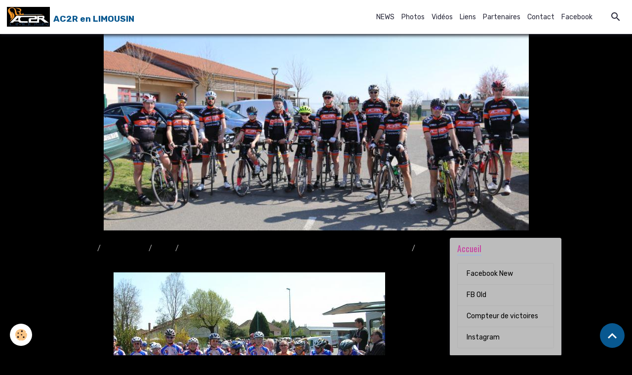

--- FILE ---
content_type: text/html; charset=UTF-8
request_url: http://www.acrilhacrancon.com/album/cat-2010/prix-de-la-municipalite-des-commercants-de-rilhac-rancon-18-04-10/dscn1001.html
body_size: 62500
content:

<!DOCTYPE html>
<html lang="fr">
    <head>
        <title>DSCN1001</title>
        <meta name="theme-color" content="rgb(255, 255, 255)">
        <meta name="msapplication-navbutton-color" content="rgb(255, 255, 255)">
        <!-- METATAGS -->
        <!-- rebirth / thread -->
<!--[if IE]>
<meta http-equiv="X-UA-Compatible" content="IE=edge">
<![endif]-->
<meta charset="utf-8">
<meta name="viewport" content="width=device-width, initial-scale=1, shrink-to-fit=no">
    <link rel="image_src" href="http://www.acrilhacrancon.com/medias/album/images/DSCN1001.jpg" />
    <meta property="og:image" content="http://www.acrilhacrancon.com/medias/album/images/DSCN1001.jpg" />
    <link rel="canonical" href="http://www.acrilhacrancon.com/album/cat-2010/prix-de-la-municipalite-des-commercants-de-rilhac-rancon-18-04-10/dscn1001.html">
<meta name="generator" content="e-monsite (e-monsite.com)">

    <link rel="icon" href="http://www.acrilhacrancon.com/medias/site/favicon/favicon-ac2r.ico">
    <link rel="apple-touch-icon" sizes="114x114" href="http://www.acrilhacrancon.com/medias/site/mobilefavicon/favicon-ac2r-1.ico?fx=c_114_114">
    <link rel="apple-touch-icon" sizes="72x72" href="http://www.acrilhacrancon.com/medias/site/mobilefavicon/favicon-ac2r-1.ico?fx=c_72_72">
    <link rel="apple-touch-icon" href="http://www.acrilhacrancon.com/medias/site/mobilefavicon/favicon-ac2r-1.ico?fx=c_57_57">
    <link rel="apple-touch-icon-precomposed" href="http://www.acrilhacrancon.com/medias/site/mobilefavicon/favicon-ac2r-1.ico?fx=c_57_57">


        
    <link rel="preconnect" href="https://fonts.googleapis.com">
    <link rel="preconnect" href="https://fonts.gstatic.com" crossorigin="anonymous">
    <link href="https://fonts.googleapis.com/css?family=Rubik:300,300italic,400,400italic,700,700italic%7COswald:300,300italic,400,400italic,700,700italic&display=swap" rel="stylesheet">

<link href="//www.acrilhacrancon.com/themes/combined.css?v=6_1642769533_416" rel="stylesheet">


<link rel="preload" href="//www.acrilhacrancon.com/medias/static/themes/bootstrap_v4/js/jquery-3.6.3.min.js?v=26012023" as="script">
<script src="//www.acrilhacrancon.com/medias/static/themes/bootstrap_v4/js/jquery-3.6.3.min.js?v=26012023"></script>
<link rel="preload" href="//www.acrilhacrancon.com/medias/static/themes/bootstrap_v4/js/popper.min.js?v=31012023" as="script">
<script src="//www.acrilhacrancon.com/medias/static/themes/bootstrap_v4/js/popper.min.js?v=31012023"></script>
<link rel="preload" href="//www.acrilhacrancon.com/medias/static/themes/bootstrap_v4/js/bootstrap.min.js?v=31012023" as="script">
<script src="//www.acrilhacrancon.com/medias/static/themes/bootstrap_v4/js/bootstrap.min.js?v=31012023"></script>
<script src="//www.acrilhacrancon.com/themes/combined.js?v=6_1642769533_416&lang=fr"></script>
<script type="application/ld+json">
    {
        "@context" : "https://schema.org/",
        "@type" : "WebSite",
        "name" : "AC2R en LIMOUSIN",
        "url" : "http://www.acrilhacrancon.com/"
    }
</script>




        <!-- //METATAGS -->
            <script src="//www.acrilhacrancon.com/medias/static/js/rgpd-cookies/jquery.rgpd-cookies.js?v=2078"></script>
    <script>
                                    $(document).ready(function() {
            $.RGPDCookies({
                theme: 'bootstrap_v4',
                site: 'www.acrilhacrancon.com',
                privacy_policy_link: '/about/privacypolicy/',
                cookies: [{"id":null,"favicon_url":"https:\/\/ssl.gstatic.com\/analytics\/20210414-01\/app\/static\/analytics_standard_icon.png","enabled":true,"model":"google_analytics","title":"Google Analytics","short_description":"Permet d'analyser les statistiques de consultation de notre site","long_description":"Indispensable pour piloter notre site internet, il permet de mesurer des indicateurs comme l\u2019affluence, les produits les plus consult\u00e9s, ou encore la r\u00e9partition g\u00e9ographique des visiteurs.","privacy_policy_url":"https:\/\/support.google.com\/analytics\/answer\/6004245?hl=fr","slug":"google-analytics"},{"id":null,"favicon_url":"","enabled":true,"model":"addthis","title":"AddThis","short_description":"Partage social","long_description":"Nous utilisons cet outil afin de vous proposer des liens de partage vers des plateformes tiers comme Twitter, Facebook, etc.","privacy_policy_url":"https:\/\/www.oracle.com\/legal\/privacy\/addthis-privacy-policy.html","slug":"addthis"}],
                modal_title: 'Gestion\u0020des\u0020cookies',
                modal_description: 'd\u00E9pose\u0020des\u0020cookies\u0020pour\u0020am\u00E9liorer\u0020votre\u0020exp\u00E9rience\u0020de\u0020navigation,\nmesurer\u0020l\u0027audience\u0020du\u0020site\u0020internet,\u0020afficher\u0020des\u0020publicit\u00E9s\u0020personnalis\u00E9es,\nr\u00E9aliser\u0020des\u0020campagnes\u0020cibl\u00E9es\u0020et\u0020personnaliser\u0020l\u0027interface\u0020du\u0020site.',
                privacy_policy_label: 'Consulter\u0020la\u0020politique\u0020de\u0020confidentialit\u00E9',
                check_all_label: 'Tout\u0020cocher',
                refuse_button: 'Refuser',
                settings_button: 'Param\u00E9trer',
                accept_button: 'Accepter',
                callback: function() {
                    // website google analytics case (with gtag), consent "on the fly"
                    if ('gtag' in window && typeof window.gtag === 'function') {
                        if (window.jsCookie.get('rgpd-cookie-google-analytics') === undefined
                            || window.jsCookie.get('rgpd-cookie-google-analytics') === '0') {
                            gtag('consent', 'update', {
                                'ad_storage': 'denied',
                                'analytics_storage': 'denied'
                            });
                        } else {
                            gtag('consent', 'update', {
                                'ad_storage': 'granted',
                                'analytics_storage': 'granted'
                            });
                        }
                    }
                }
            });
        });
    </script>
        <script async src="https://www.googletagmanager.com/gtag/js?id=G-4VN4372P6E"></script>
<script>
    window.dataLayer = window.dataLayer || [];
    function gtag(){dataLayer.push(arguments);}
    
    gtag('consent', 'default', {
        'ad_storage': 'denied',
        'analytics_storage': 'denied'
    });
    
    gtag('js', new Date());
    gtag('config', 'G-4VN4372P6E');
</script>

        
    <!-- Global site tag (gtag.js) -->
        <script async src="https://www.googletagmanager.com/gtag/js?id=UA-9999407-1"></script>
        <script>
        window.dataLayer = window.dataLayer || [];
        function gtag(){dataLayer.push(arguments);}

gtag('consent', 'default', {
            'ad_storage': 'denied',
            'analytics_storage': 'denied'
        });
        gtag('set', 'allow_ad_personalization_signals', false);
                gtag('js', new Date());
        gtag('config', 'UA-9999407-1');
    </script>
                <script src="//www.acrilhacrancon.com/medias/static/themes/ems_framework/js/masonry.pkgd.min.js"></script>
        <script src="//www.acrilhacrancon.com/medias/static/themes/ems_framework/js/imagesloaded.pkgd.min.js"></script>
                            </head>
    <body id="album_run_cat-2010_prix-de-la-municipalite-des-commercants-de-rilhac-rancon-18-04-10_dscn1001" data-template="default">
        

                <!-- BRAND TOP -->
        
        <!-- NAVBAR -->
                                                                                                                <nav class="navbar navbar-expand-lg position-sticky" id="navbar" data-animation="sliding">
                                                                    <a aria-label="brand" class="navbar-brand d-inline-flex align-items-center" href="http://www.acrilhacrancon.com/">
                                                    <img src="http://www.acrilhacrancon.com/medias/site/logos/logo-1.2014.jpeg" alt="AC2R en LIMOUSIN" class="img-fluid brand-logo mr-2 d-inline-block">
                                                                        <span class="brand-titles d-lg-flex flex-column align-items-start">
                            <span class="brand-title d-inline-block">AC2R en LIMOUSIN</span>
                                                        <span class="brand-subtitle d-none">clubac2r@gmail.com</span>
                                                    </span>
                                            </a>
                                                    <button id="buttonBurgerMenu" title="BurgerMenu" class="navbar-toggler collapsed" type="button" data-toggle="collapse" data-target="#menu">
                    <span></span>
                    <span></span>
                    <span></span>
                    <span></span>
                </button>
                <div class="collapse navbar-collapse flex-lg-grow-0 ml-lg-auto" id="menu">
                                                                                                                <ul class="navbar-nav navbar-menu nav-all nav-all-right">
                                                                                                                                                                                            <li class="nav-item" data-index="1">
                            <a class="nav-link" href="http://www.acrilhacrancon.com/pages/news-1/">
                                                                NEWS
                            </a>
                                                                                </li>
                                                                                                                                                                                            <li class="nav-item" data-index="2">
                            <a class="nav-link" href="http://www.acrilhacrancon.com/album/">
                                                                Photos
                            </a>
                                                                                </li>
                                                                                                                                                                                            <li class="nav-item" data-index="3">
                            <a class="nav-link" href="http://www.acrilhacrancon.com/videos">
                                                                Vidéos
                            </a>
                                                                                </li>
                                                                                                                                                                                            <li class="nav-item" data-index="4">
                            <a class="nav-link" href="http://www.acrilhacrancon.com/liens">
                                                                Liens
                            </a>
                                                                                </li>
                                                                                                                                                                                            <li class="nav-item" data-index="5">
                            <a class="nav-link" href="http://www.acrilhacrancon.com/pages/le-club/partenaires.html">
                                                                Partenaires
                            </a>
                                                                                </li>
                                                                                                                                                                                            <li class="nav-item" data-index="6">
                            <a class="nav-link" href="http://www.acrilhacrancon.com/contact/">
                                                                Contact
                            </a>
                                                                                </li>
                                                                                                                                                                                            <li class="nav-item" data-index="7">
                            <a class="nav-link" href="https://www.facebook.com/profile.php?id=61557821681824" onclick="window.open(this.href);return false;">
                                                                Facebook
                            </a>
                                                                                </li>
                                    </ul>
            
                                    
                    
                                        <ul class="navbar-nav navbar-widgets ml-lg-4">
                                                <li class="nav-item d-none d-lg-block">
                            <a href="javascript:void(0)" class="nav-link search-toggler"><i class="material-icons md-search"></i></a>
                        </li>
                                                                    </ul>
                                        
                    
                                        <form method="get" action="http://www.acrilhacrancon.com/search/site/" id="navbar-search" class="fade">
                        <input class="form-control form-control-lg" type="text" name="q" value="" placeholder="Votre recherche" pattern=".{3,}" required>
                        <button type="submit" class="btn btn-link btn-lg"><i class="material-icons md-search"></i></button>
                        <button type="button" class="btn btn-link btn-lg search-toggler d-none d-lg-inline-block"><i class="material-icons md-clear"></i></button>
                    </form>
                                    </div>
                    </nav>

        <!-- HEADER -->
                                                        <header id="header">
                                                                                
    <div id="slider-69400796607905232ead51b4" class="carousel slide" data-height="auto" data-ride="carousel" data-interval="2000">
                <div class="carousel-inner">
                            <div class="carousel-item active">
                                                                        <img src="http://www.acrilhacrancon.com/medias/images/ac2r-boisseuil-en-tete-site.jpg?v=1" alt="" class="carousel-img img-fluid">
                                                                                    </div>
                    </div>
            </div>

    
    <style>
        #slider-69400796607905232ead51b4{
            --carousel-bg: transparent;
            --carousel-caption-bg: transparent;
                    --carousel-height: auto;
                }
            </style>


                                    </header>
                <!-- //HEADER -->

        <!-- WRAPPER -->
                                                                                <div id="wrapper" class="container margin-top">

                        <div class="row align-items-lg-start">
                            <main id="main" class="col-lg-9">

                                                                            <ol class="breadcrumb">
                                    <li class="breadcrumb-item"><a href="http://www.acrilhacrancon.com/">Accueil</a></li>
                                                <li class="breadcrumb-item"><a href="http://www.acrilhacrancon.com/album/">Album photo</a></li>
                                                <li class="breadcrumb-item"><a href="http://www.acrilhacrancon.com/album/cat-2010/">2010</a></li>
                                                <li class="breadcrumb-item"><a href="http://www.acrilhacrancon.com/album/cat-2010/prix-de-la-municipalite-des-commercants-de-rilhac-rancon-18-04-10/">Prix de la municipalité & des commerçants de Rilhac-Rancon 18/04/10</a></li>
                                                <li class="breadcrumb-item active"></li>
                        </ol>

    <script type="application/ld+json">
        {
            "@context": "https://schema.org",
            "@type": "BreadcrumbList",
            "itemListElement": [
                                {
                    "@type": "ListItem",
                    "position": 1,
                    "name": "Accueil",
                    "item": "http://www.acrilhacrancon.com/"
                  },                                {
                    "@type": "ListItem",
                    "position": 2,
                    "name": "Album photo",
                    "item": "http://www.acrilhacrancon.com/album/"
                  },                                {
                    "@type": "ListItem",
                    "position": 3,
                    "name": "2010",
                    "item": "http://www.acrilhacrancon.com/album/cat-2010/"
                  },                                {
                    "@type": "ListItem",
                    "position": 4,
                    "name": "Prix de la municipalité &amp; des commerçants de Rilhac-Rancon 18/04/10",
                    "item": "http://www.acrilhacrancon.com/album/cat-2010/prix-de-la-municipalite-des-commercants-de-rilhac-rancon-18-04-10/"
                  },                                {
                    "@type": "ListItem",
                    "position": 5,
                    "name": "",
                    "item": "http://www.acrilhacrancon.com/album/cat-2010/prix-de-la-municipalite-des-commercants-de-rilhac-rancon-18-04-10/dscn1001.html"
                  }                          ]
        }
    </script>
                                            
                                        
                                        
                                                                                                        <div class="view view-album" id="view-item" data-category="prix-de-la-municipalite-des-commercants-de-rilhac-rancon-18-04-10" data-id-album="4e81e39d2f3f6fde4dbcf4e8">
    <div class="container">
        <div class="row">
            <div class="col">
                <h1 class="view-title"></h1>
                
    
<div id="site-module-4e81e3a30eaa6fde4dbc3794" class="site-module" data-itemid="4e81e3a30eaa6fde4dbc3794" data-siteid="4e81e39bd52b6fde4dbc37f2" data-category="item"></div>


                <p class="text-center">
                    <img src="http://www.acrilhacrancon.com/medias/album/images/DSCN1001.jpg" alt="" class="img-fluid">
                </p>

                
                <ul class="pager">
                                            <li class="invisible">
                        <span class="page-link">
                            <i class="material-icons md-chevron_left"></i>
                            <span class="d-inline-block" style="width:50px"></span>
                        </span>
                        </li>
                                        <li>
                        <a href="http://www.acrilhacrancon.com/album/cat-2010/prix-de-la-municipalite-des-commercants-de-rilhac-rancon-18-04-10/" class="page-link">Retour</a>
                    </li>
                                            <li class="next-page">
                            <a href="http://www.acrilhacrancon.com/album/cat-2010/prix-de-la-municipalite-des-commercants-de-rilhac-rancon-18-04-10/dscn0994.html" class="page-link">
                                <img src="http://www.acrilhacrancon.com/medias/album/images/DSCN0994.jpg?fx=c_50_50" width="50" alt="">
                                <i class="material-icons md-chevron_right"></i>
                            </a>
                        </li>
                                    </ul>
            </div>
        </div>
    </div>

    
</div>


                </main>

                                <aside id="sidebar" class="col-lg-3 sticky-top">
                    <div id="sidebar-inner">
                                                                                                                                                                                                        <div id="widget-1"
                                     class="widget"
                                     data-id="widget_page_category"
                                     data-widget-num="1">
                                            <a href="http://www.acrilhacrancon.com/pages" class="widget-title">
            <span>
                    Accueil
                </span>
                </a>
                                                                                                                            <div class="widget-content">
                                                            <div class="list-group" data-addon="pages" id="group-id-203">
              
                                <a href="http://www.acrilhacrancon.com/pages/facebook-new.html" class="list-group-item list-group-item-action">
                Facebook New
                
                            </a>
                        <a href="http://www.acrilhacrancon.com/pages/fb.html" class="list-group-item list-group-item-action">
                FB Old
                
                            </a>
                        <a href="http://www.acrilhacrancon.com/pages/compteur-victoires.html" class="list-group-item list-group-item-action">
                Compteur de victoires
                
                            </a>
                        <a href="http://www.acrilhacrancon.com/pages/instagram.html" class="list-group-item list-group-item-action">
                Instagram
                
                            </a>
                        </div>
    

                                            </div>
                                                                                                            </div>
                                                                                                                                                                                                                                                                                                                                <div id="widget-2"
                                     class="widget"
                                     data-id="widget_meteo"
                                     data-widget-num="2">
                                            <div class="widget-title">
            <span>
                    Météo
                </span>
                </div>
                                                                                                                            <div class="widget-content">
                                                    <div class="media">
        <img src="//www.acrilhacrancon.com/medias/static/themes/im/widget_meteo/09n.png" width="50" alt="Bruine" class="mr-2">
        <div class="media-body">
            <p><strong>Rilhac-Rancon</strong></p>
            <p>
                <span class="meteo-temperature">8</span>
                <sup class="meteo-unit">°C</sup> 
                Bruine<br>
                <small class="text-muted">
                    Min: 8 °C | 
                    Max: 8 °C | 
                    Vent: 15 kmh 150°
                </small>
            </p>
        </div>
    </div>

                                            </div>
                                                                                                            </div>
                                                                                                                                                                                                                                                                                                                                <div id="widget-3"
                                     class="widget"
                                     data-id="widget_page_category"
                                     data-widget-num="3">
                                            <a href="http://www.acrilhacrancon.com/pages/le-club/" class="widget-title">
            <span>
                    Le club
                </span>
                </a>
                                                                                                                            <div class="widget-content">
                                                            <div class="list-group" data-addon="pages" id="group-id-981">
              
                                <a href="http://www.acrilhacrancon.com/pages/le-club/comite-directeur.html" class="list-group-item list-group-item-action" data-category="le-club">
                Comité directeur
                
                            </a>
                        <a href="http://www.acrilhacrancon.com/pages/le-club/partenaires.html" class="list-group-item list-group-item-action" data-category="le-club">
                Partenaires
                
                            </a>
                        <a href="http://www.acrilhacrancon.com/pages/le-club/historique-de-l-ac-rilhac-rancon.html" class="list-group-item list-group-item-action" data-category="le-club">
                Historique
                
                            </a>
                        <a href="http://www.acrilhacrancon.com/pages/le-club/victoires-2020.html" class="list-group-item list-group-item-action" data-category="le-club">
                VICTOIRES 2020
                
                            </a>
                        <a href="http://www.acrilhacrancon.com/pages/le-club/places-d-honneur-2020.html" class="list-group-item list-group-item-action" data-category="le-club">
                Places d'honneur 2020
                
                            </a>
                        <a href="http://www.acrilhacrancon.com/pages/le-club/victoires-2019.html" class="list-group-item list-group-item-action" data-category="le-club">
                Victoires 2019
                
                            </a>
                        <a href="http://www.acrilhacrancon.com/pages/le-club/places-d-honneur-2019.html" class="list-group-item list-group-item-action" data-category="le-club">
                Places d'honneur 2019
                
                            </a>
                        <a href="http://www.acrilhacrancon.com/pages/le-club/licencies-saison-2014.html" class="list-group-item list-group-item-action" data-category="le-club">
                Licenciés
                
                            </a>
                        <a href="http://www.acrilhacrancon.com/pages/le-club/zwift.html" class="list-group-item list-group-item-action" data-category="le-club">
                ZWIFT
                
                            </a>
                        </div>
    

                                            </div>
                                                                                                            </div>
                                                                                                                                                                                                                                                                                                                                <div id="widget-4"
                                     class="widget"
                                     data-id="widget_menu"
                                     data-widget-num="4">
                                            <div class="widget-title">
            <span>
                    Calendriers FFC
                </span>
                </div>
                                                                                                                            <div class="widget-content">
                                                                        <div class="widget-menu list-group" data-addon="pages" id="group-id-14">
                                                                                            <div class="d-flex list-group-item list-group-item-action">
                    <a href="https://velo.ffc.fr/calendrier/?_discipline=route"  onclick="window.open(this.href);return false;" >Calendrier FFC 2024</a>
                                    </div>
                                                                                                                            <div class="d-flex list-group-item list-group-item-action">
                    <a href="https://www.nouvelleaquitaine-cyclisme.fr/"  onclick="window.open(this.href);return false;" >Calendrier FFC Nouvelle Aquitaine</a>
                                    </div>
                                                    </div>
    
                                            </div>
                                                                                                            </div>
                                                                                                                                                                                                                                                                                                                                <div id="widget-5"
                                     class="widget"
                                     data-id="widget_menu"
                                     data-widget-num="5">
                                            <div class="widget-title">
            <span>
                    Calendriers Ufolep
                </span>
                </div>
                                                                                                                            <div class="widget-content">
                                                                        <div class="widget-menu list-group" data-addon="pages" id="group-id-684">
                                                                                            <div class="d-flex list-group-item list-group-item-action">
                    <a href="https://ufolep87.fr/activites/cyclosport"  onclick="window.open(this.href);return false;" >Calendrier UFOLEP Cyclosport 87 - 2024</a>
                                    </div>
                                                                                                                            <div class="d-flex list-group-item list-group-item-action">
                    <a href="https://cd.ufolep.org/creuse/creuse_a/cms/index_public.php?PHPSESSID=koca07i4ijpfg7hta11lmi74v5&us_action=show_note&ui_id_site=1&ui_id_doc=1080200089"  onclick="window.open(this.href);return false;" >Calendrier UFOLEP Cyclosport 23 - 2024</a>
                                    </div>
                                                                                                                            <div class="d-flex list-group-item list-group-item-action">
                    <a href="https://cd.ufolep.org/correze/correze_a/cms/index_public.php?us_action=show_note&ui_id_site=1&ui_id_doc=1040000004"  onclick="window.open(this.href);return false;" >Calendrier UFOLEP Cyclosport 19 - 2024</a>
                                    </div>
                                                                                                                            <div class="d-flex list-group-item list-group-item-action">
                    <a href="https://www.ufolep.laligue24.org/disciplines/cyclo-sport/354-calendrier-cyclosport-2021"  onclick="window.open(this.href);return false;" >Calendrier UFOLEP Cyclosport 24 - 2024</a>
                                    </div>
                                                                                                                            <div class="d-flex list-group-item list-group-item-action">
                    <a href="https://cd.ufolep.org/indre/indre_a/cms/index_public.php?PHPSESSID=341ruqujncf40untueih9nbg23&us_action=show_note_rubrique&ui_id_site=1&ui_id_rubrique=10102"  onclick="window.open(this.href);return false;" >Calendrier UFOLEP 36 - 2024</a>
                                    </div>
                                                    </div>
    
                                            </div>
                                                                                                            </div>
                                                                                                                                                                                                                                                                                                                                <div id="widget-6"
                                     class="widget"
                                     data-id="widget_menu"
                                     data-widget-num="6">
                                            <div class="widget-title">
            <span>
                    Calendrier Cyclocross (Ufolep)
                </span>
                </div>
                                                                                                                            <div class="widget-content">
                                                                        <div class="widget-menu list-group" data-addon="pages" id="group-id-420">
                                                                                            <div class="d-flex list-group-item list-group-item-action">
                    <a href="https://cd.ufolep.org/lotetgaronne/lotetgaronne_a/cms/index_public.php?us_action=show_note&ui_id_site=1&ui_id_doc=1010100001"  onclick="window.open(this.href);return false;" >Calendrier CYCLOCROSS Nouvelle Aquitaine 2024</a>
                                    </div>
                                                    </div>
    
                                            </div>
                                                                                                            </div>
                                                                                                                                                                                                                                                                                                                                <div id="widget-7"
                                     class="widget"
                                     data-id="widget_page_category"
                                     data-widget-num="7">
                                            <a href="http://www.acrilhacrancon.com/pages/les-courses-du-club-1/" class="widget-title">
            <span>
                    Les courses du club
                </span>
                </a>
                                                                                                                            <div class="widget-content">
                                                            <div class="list-group" data-addon="pages" id="group-id-114">
              
                                <a href="http://www.acrilhacrancon.com/pages/les-courses-du-club-1/la-trocealim.html" class="list-group-item list-group-item-action" data-category="les-courses-du-club-1">
                LA TROCEALIM
                
                            </a>
                        <a href="http://www.acrilhacrancon.com/pages/les-courses-du-club-1/vtt-souvenir-daniel-martinez.html" class="list-group-item list-group-item-action" data-category="les-courses-du-club-1">
                VTT Souvenir Daniel MARTINEZ
                
                            </a>
                        <a href="http://www.acrilhacrancon.com/pages/les-courses-du-club-1/semi-nocturne-rilhac-rancon.html" class="list-group-item list-group-item-action" data-category="les-courses-du-club-1">
                SEMI-NOCTURNE RILHAC RANCON
                
                            </a>
                        <a href="http://www.acrilhacrancon.com/pages/les-courses-du-club-1/championnat-regional.html" class="list-group-item list-group-item-action" data-category="les-courses-du-club-1">
                CHAMPIONNAT REGIONAL
                
                            </a>
                        </div>
    

                                            </div>
                                                                                                            </div>
                                                                                                                                                                                                                                                                                                                                <div id="widget-8"
                                     class="widget"
                                     data-id="widget_page_category"
                                     data-widget-num="8">
                                            <a href="http://www.acrilhacrancon.com/pages/news-1/" class="widget-title">
            <span>
                    Vie du Club
                </span>
                </a>
                                                                                                                            <div class="widget-content">
                                                        <select name="pagelist" onchange="window.location=this.value;" class="custom-select">
        <option value="">Pages</option>
                                   <option class="page" value="http://www.acrilhacrancon.com/pages/news-1/2024-12-decembre.html">2024-12-DECEMBRE</option>
                           <option class="page" value="http://www.acrilhacrancon.com/pages/news-1/juillet-2024.html">2024-07_JUILLET</option>
                           <option class="page" value="http://www.acrilhacrancon.com/pages/news-1/juin-2024.html">2024-06_JUIN</option>
                           <option class="page" value="http://www.acrilhacrancon.com/pages/news-1/mai-2024.html">2024-05_MAI</option>
                           <option class="page" value="http://www.acrilhacrancon.com/pages/news-1/avril-2024.html">2024-04_AVRIL</option>
                           <option class="page" value="http://www.acrilhacrancon.com/pages/news-1/avril-2023.html">2023-04_AVRIL</option>
                           <option class="page" value="http://www.acrilhacrancon.com/pages/news-1/annee-2022.html">2022_00_ANNEE</option>
                           <option class="page" value="http://www.acrilhacrancon.com/pages/news-1/annee-2020-covid-19.html">ANNEE 2020</option>
                           <option class="page" value="http://www.acrilhacrancon.com/pages/news-1/annee-2021.html">ANNEE 2021</option>
                           <option class="page" value="http://www.acrilhacrancon.com/pages/news-1/nov-dec-2019.html">ANNEE 2019</option>
                           <option class="page" value="http://www.acrilhacrancon.com/pages/news-1/septembre-2019.html">SEPTEMBRE 2019</option>
                           <option class="page" value="http://www.acrilhacrancon.com/pages/news-1/octobre-2019.html">OCTOBRE 2019</option>
                           <option class="page" value="http://www.acrilhacrancon.com/pages/news-1/juillet-2019.html">JUILLET 2019</option>
                           <option class="page" value="http://www.acrilhacrancon.com/pages/news-1/mai-2019.html">Mai 2019</option>
                           <option class="page" value="http://www.acrilhacrancon.com/pages/news-1/juin-2019.html">Juin 2019</option>
                           <option class="page" value="http://www.acrilhacrancon.com/pages/news-1/mars-2019.html">Mars 2019</option>
                           <option class="page" value="http://www.acrilhacrancon.com/pages/news-1/aout-2019.html">Août 2019</option>
                           <option class="page" value="http://www.acrilhacrancon.com/pages/news-1/fevrier.html">Février 2019</option>
                           <option class="page" value="http://www.acrilhacrancon.com/pages/news-1/janvier-2019.html">Janvier 2019</option>
                           <option class="page" value="http://www.acrilhacrancon.com/pages/news-1/avril-2019.html">Avril 2019</option>
                           <option class="page" value="http://www.acrilhacrancon.com/pages/news-1/novembre.html">Novembre 2018</option>
                           <option class="page" value="http://www.acrilhacrancon.com/pages/news-1/sept-2018.html">Sept 2018</option>
                           <option class="page" value="http://www.acrilhacrancon.com/pages/news-1/decembre-2018.html">Décembre 2018</option>
                           <option class="page" value="http://www.acrilhacrancon.com/pages/news-1/juillet-aout-2018.html">Juillet/Août 2018</option>
                           <option class="page" value="http://www.acrilhacrancon.com/pages/news-1/juin-2018-1.html">Juin 2018</option>
                           <option class="page" value="http://www.acrilhacrancon.com/pages/news-1/mai-2018.html">Mai 2018</option>
                           <option class="page" value="http://www.acrilhacrancon.com/pages/news-1/octobre-2018.html">Octobre 2018</option>
                            
            </select>
    

                                            </div>
                                                                                                            </div>
                                                                                                                                                                                                                                                                                                                                <div id="widget-9"
                                     class="widget"
                                     data-id="widget_rss"
                                     data-widget-num="9">
                                            <div class="widget-title">
            <span>
                    Cyclisme Actu
                </span>
                </div>
                                                                                                                            <div class="widget-content">
                                                    <p class="media-heading">Cyclisme Actu</p>
    <script src="http://www.acrilhacrancon.com/rss/getExternal?url=http://www.cyclismactu.net/rss_cyclismactu.xml&nb=8"></script>

                                            </div>
                                                                                                            </div>
                                                                                                                                                                                                                                                                                                                                <div id="widget-10"
                                     class="widget"
                                     data-id="widget_image_last"
                                     data-widget-num="10">
                                            <div class="widget-title">
            <span>
                    Dernières photos
                </span>
                </div>
                                                                                                                            <div class="widget-content">
                                                <ul class="card-deck album-items widget-last-images" data-addon="album">
        <li class="card album-item">
        <a href="http://www.acrilhacrancon.com/album/2025-06-22-affiche-ac2r.html">
                        <img src="http://www.acrilhacrancon.com/medias/album/2025-06-22-affiche-ac2r.png?fx=c_400_400" alt="2025 06 22 affiche ac2r" class="card-img">
                    </a>
    </li>
        <li class="card album-item">
        <a href="http://www.acrilhacrancon.com/album/cat-2024/divers-2024/14-07-2024-champagnac-de-belair-24.html">
                        <img src="http://www.acrilhacrancon.com/medias/album/14-07-2024-champagnac-de-belair-24.jpg?fx=c_400_400" alt="14 07 2024 champagnac de belair 24" class="card-img">
                    </a>
    </li>
        <li class="card album-item">
        <a href="http://www.acrilhacrancon.com/album/cat-2024/chamboret/chamboret-2024-12.html">
                        <img src="http://www.acrilhacrancon.com/medias/album/chamboret-2024-12.jpg?fx=c_400_400" alt="Chamboret 2024 12" class="card-img">
                    </a>
    </li>
        <li class="card album-item">
        <a href="http://www.acrilhacrancon.com/album/cat-2024/chamboret/chamboret-2024-13.html">
                        <img src="http://www.acrilhacrancon.com/medias/album/chamboret-2024-13.jpg?fx=c_400_400" alt="Chamboret 2024 13" class="card-img">
                    </a>
    </li>
        <li class="card album-item">
        <a href="http://www.acrilhacrancon.com/album/cat-2024/chamboret/chamboret-2024-11.html">
                        <img src="http://www.acrilhacrancon.com/medias/album/chamboret-2024-11.jpg?fx=c_400_400" alt="Chamboret 2024 11" class="card-img">
                    </a>
    </li>
        <li class="card album-item">
        <a href="http://www.acrilhacrancon.com/album/cat-2024/chamboret/chamboret-2024-10.html">
                        <img src="http://www.acrilhacrancon.com/medias/album/chamboret-2024-10.jpg?fx=c_400_400" alt="Chamboret 2024 10" class="card-img">
                    </a>
    </li>
        <li class="card album-item">
        <a href="http://www.acrilhacrancon.com/album/cat-2024/chamboret/chamboret-2024-9.html">
                        <img src="http://www.acrilhacrancon.com/medias/album/chamboret-2024-9.jpg?fx=c_400_400" alt="Chamboret 2024 9" class="card-img">
                    </a>
    </li>
        <li class="card album-item">
        <a href="http://www.acrilhacrancon.com/album/cat-2024/chamboret/chamboret-2024-8.html">
                        <img src="http://www.acrilhacrancon.com/medias/album/chamboret-2024-8.jpg?fx=c_400_400" alt="Chamboret 2024 8" class="card-img">
                    </a>
    </li>
        <li class="card album-item">
        <a href="http://www.acrilhacrancon.com/album/cat-2024/chamboret/chamboret-2024-6.html">
                        <img src="http://www.acrilhacrancon.com/medias/album/chamboret-2024-6.jpg?fx=c_400_400" alt="Chamboret 2024 6" class="card-img">
                    </a>
    </li>
        <li class="card album-item">
        <a href="http://www.acrilhacrancon.com/album/cat-2024/chamboret/chamboret-2024-7.html">
                        <img src="http://www.acrilhacrancon.com/medias/album/chamboret-2024-7.jpg?fx=c_400_400" alt="Chamboret 2024 7" class="card-img">
                    </a>
    </li>
    </ul>

                                            </div>
                                                                                                            </div>
                                                                                                                                                                                                                                                                                                                                <div id="widget-11"
                                     class="widget"
                                     data-id="widget_link_all"
                                     data-widget-num="11">
                                            <div class="widget-title">
            <span>
                    Partenaires
                </span>
                </div>
                                                                                                                            <div class="widget-content">
                                                <ul class="menu">
         <li class="odd_item"><a href="http://www.acrilhacrancon.com/liens/do/redirect/?url=https%3A%2F%2Fonair-fitness.fr%2Fclub%2Flimoges%2F" title="ON AIR" class="menu_item" onclick="window.open(this.href);return false;">ON AIR</a></li>
         <li class="even_item"><a href="http://www.acrilhacrancon.com/liens/do/redirect/?url=http%3A%2F%2Fwww.region-limousin.fr%2F" title="Conseil Régional du Limousin" class="menu_item" onclick="window.open(this.href);return false;">Conseil Régional du Limousin</a></li>
         <li class="odd_item"><a href="http://www.acrilhacrancon.com/liens/do/redirect/?url=http%3A%2F%2Fwww.cg87.fr%2F" title="Conseil Général de la Haute-Vienne" class="menu_item" onclick="window.open(this.href);return false;">Conseil Général de la Haute-Vienne</a></li>
         <li class="even_item"><a href="http://www.acrilhacrancon.com/liens/do/redirect/?url=http%3A%2F%2Fwww.ville-rilhac-rancon2.fr%2Findex2" title="Municipalité de Rilhac-Rancon" class="menu_item" onclick="window.open(this.href);return false;">Municipalité de Rilhac-Rancon</a></li>
         <li class="odd_item"><a href="http://www.acrilhacrancon.com/liens/do/redirect/?url=http%3A%2F%2Fwww.bls-location.fr%2F" title="BLS Location" class="menu_item" onclick="window.open(this.href);return false;">BLS Location</a></li>
         <li class="even_item"><a href="http://www.acrilhacrancon.com/liens/do/redirect/?url=http%3A%2F%2Fwww.e-leclerc.com%2Fhome.asp" title="Edouard Leclerc" class="menu_item" onclick="window.open(this.href);return false;">Edouard Leclerc</a></li>
         <li class="odd_item"><a href="http://www.acrilhacrancon.com/liens/do/redirect/?url=https%3A%2F%2Fwww.aupaysangourmand.fr" title="Au Paysan Gourmand" class="menu_item" onclick="window.open(this.href);return false;">Au Paysan Gourmand</a></li>
         <li class="even_item"><a href="http://www.acrilhacrancon.com/liens/do/redirect/?url=http%3A%2F%2Fwww.creditmutuel.fr" title="Crédit Mutuel" class="menu_item" onclick="window.open(this.href);return false;">Crédit Mutuel</a></li>
         <li class="odd_item"><a href="http://www.acrilhacrancon.com/liens/do/redirect/?url=http%3A%2F%2Fwww.rebeyrol.com" title="Rebeyrol" class="menu_item" onclick="window.open(this.href);return false;">Rebeyrol</a></li>
         <li class="even_item"><a href="http://www.acrilhacrancon.com/liens/do/redirect/?url=http%3A%2F%2Fwww.cril-limouzi.com" title="CRIL" class="menu_item" onclick="window.open(this.href);return false;">CRIL</a></li>
         <li class="odd_item"><a href="http://www.acrilhacrancon.com/liens/do/redirect/?url=http%3A%2F%2Fwww.lepopulaire.fr" title="Le Populaire du centre" class="menu_item" onclick="window.open(this.href);return false;">Le Populaire du centre</a></li>
   </ul>

                                            </div>
                                                                                                            </div>
                                                                                                                                                                                                                                                                                                                                <div id="widget-12"
                                     class="widget"
                                     data-id="widget_page_category"
                                     data-widget-num="12">
                                            <a href="http://www.acrilhacrancon.com/pages/participation-ac2r-telethon-forum/" class="widget-title">
            <span>
                    Participation AC2R (Téléthon, Forum...)
                </span>
                </a>
                                                                                                                            <div class="widget-content">
                                                            <div class="list-group" data-addon="pages" id="group-id-929">
              
                                <a href="http://www.acrilhacrancon.com/pages/participation-ac2r-telethon-forum/theleton.html" class="list-group-item list-group-item-action" data-category="participation-ac2r-telethon-forum">
                TELETHON
                
                            </a>
                        <a href="http://www.acrilhacrancon.com/pages/participation-ac2r-telethon-forum/forum.html" class="list-group-item list-group-item-action" data-category="participation-ac2r-telethon-forum">
                FORUM
                
                            </a>
                        </div>
    

                                            </div>
                                                                                                            </div>
                                                                                                                                                                                                                                                                                                                                                            <div id="widget-13"
                                     class="widget"
                                     data-id="widget_page_single"
                                     data-widget-num="13">
                                                                                                                                                        <div class="widget-content">
                                            <div id="">
    <div class="card-deck page-items default-style " data-addon="pages">
    </div>
</div>

                                        </div>
                                                                                                            </div>
                                                                                                                                                                                                                                                                                                                                    <div id="widget-14"
                                     class="widget"
                                     data-id="widget_page_items"
                                     data-widget-num="14">
                                                                                                                                                        <div class="widget-content">
                                            

<div id="site-module-page_items0" class="site-module" data-itemid="pages" data-siteid="4e81e39bd52b6fde4dbc37f2" data-category="item"></div>



    <div id="page_items0">
        <ul class="media-list" data-addon="directory">
                
        </ul>

                                    <div class="card-deck page-items list-style list-1-col" data-addon="pages">
        <div class="card page-item">
        <div class="row no-gutters">
            
            <div class="col item-txt-col">
                <div class="card-body p-4">
                                        <p class="media-heading">
                        <a href="http://www.acrilhacrancon.com/pages/facebook-new.html">Facebook New</a>
                    </p>

                                    </div>
            </div>
        </div>
    </div>
        <div class="card page-item">
        <div class="row no-gutters">
            
            <div class="col item-txt-col">
                <div class="card-body p-4">
                                        <p class="media-heading">
                        <a href="http://www.acrilhacrancon.com/pages/fb.html">FB Old</a>
                    </p>

                                    </div>
            </div>
        </div>
    </div>
        <div class="card page-item">
        <div class="row no-gutters">
            
            <div class="col item-txt-col">
                <div class="card-body p-4">
                                        <p class="media-heading">
                        <a href="http://www.acrilhacrancon.com/pages/compteur-victoires.html">Compteur de victoires</a>
                    </p>

                                    </div>
            </div>
        </div>
    </div>
        <div class="card page-item">
        <div class="row no-gutters">
            
            <div class="col item-txt-col">
                <div class="card-body p-4">
                                        <p class="media-heading">
                        <a href="http://www.acrilhacrancon.com/pages/instagram.html">Instagram</a>
                    </p>

                                    </div>
            </div>
        </div>
    </div>
    </div>
                        </div>



                                        </div>
                                                                                                            </div>
                                                                                                                                                                                                                                                                                                                                    <div id="widget-15"
                                     class="widget"
                                     data-id="widget_page_single"
                                     data-widget-num="15">
                                                                                                                                                        <div class="widget-content">
                                            <div id="">
    <div class="card-deck page-items default-style " data-addon="pages">
    </div>
</div>

                                        </div>
                                                                                                            </div>
                                                                                                                                                            </div>
                </aside>
            </div>
                    </div>
        <!-- //WRAPPER -->

                <footer id="footer" class="frieze-triangles">
                            
<div id="rows-6023b095e1431c81626c4aae" class="rows" data-total-pages="1" data-current-page="1">
                            
                        
                                                                                        
                                                                
                
                        
                
                
                                    
                
                                
        
                                    <div id="row-6023b095e1431c81626c4aae-1" class="row-container pos-1 page_1 container">
                    <div class="row-content">
                                                                                <div class="row" data-role="line">
                                    
                                                                                
                                                                                                                                                                                                            
                                                                                                                                                                
                                                                                
                                                                                
                                                                                                                        
                                                                                
                                                                                                                                                                            
                                                                                        <div data-role="cell" data-size="lg" id="cell-5e85fbe7526487f74bf9353f" class="col">
                                               <div class="col-content col-no-widget">                                                        <p></p>
<center></center>
<p style="text-align: center;"></p>
<p style="text-align: center;"><span style="color: #ffffff; font-size: medium;"><a href="#top" class="postlink"><span style="color: #ffffff;">REVENIR EN HAUT</span></a></span></p>
                                                                                                    </div>
                                            </div>
                                                                                                                                                        </div>
                                            </div>
                                    </div>
                        </div>

                        <div class="container">
                
                
                            </div>

                            <ul id="legal-mentions" class="footer-mentions">
    
    
    
    
    
            <li><button id="cookies" type="button" aria-label="Gestion des cookies">Gestion des cookies</button></li>
    </ul>
                    </footer>
        
        
        
            

 
    
						 	 





                <button id="scroll-to-top" class="d-none d-sm-inline-block" type="button" aria-label="Scroll top" onclick="$('html, body').animate({ scrollTop:0}, 600);">
            <i class="material-icons md-lg md-expand_less"></i>
        </button>
        
            </body>
</html>


--- FILE ---
content_type: text/html; charset=UTF-8
request_url: http://www.acrilhacrancon.com/rss/getExternal?url=http://www.cyclismactu.net/rss_cyclismactu.xml&nb=8
body_size: 3921
content:
  
    document.write(
    '<ul class="media-list widget-rss-feed">' +
            '<li class="media">' + 
            '<div class="media-body">' + 
                '<p class="media-heading"><a href="https://www.cyclismactu.net/news-cyclisme-route-jonathan-vaughters-il-est-temps-d-instaurer-un-salarycap-91639.html" onclick="window.open(this.href);return false;">Cyclisme. Route - Jonathan Vaughters : \"Il est temps d\'instaurer un salarycap\"</a></p>' + 
                            '</div>' + 
        '</li>'+
            '<li class="media">' + 
            '<div class="media-body">' + 
                '<p class="media-heading"><a href="https://www.cyclismactu.net/news-cyclisme-route-jai-hindley-je-veux-revenir-sur-vuelta-en-tant-que-leader-91638.html" onclick="window.open(this.href);return false;">Cyclisme. Route - Jai Hindley : \"Je veux revenir sur la Vuelta en tant que leader\"</a></p>' + 
                            '</div>' + 
        '</li>'+
            '<li class="media">' + 
            '<div class="media-body">' + 
                '<p class="media-heading"><a href="https://www.cyclismactu.net/news-cyclisme-route-tour-down-under-carina-schrempf-on-a-essaye-de-survivre-comme-on-pouvait-91637.html" onclick="window.open(this.href);return false;">Cyclisme. Tour Down Under - Carina Schrempf : \"On a essayé de survivre comme on pouvait\"</a></p>' + 
                            '</div>' + 
        '</li>'+
            '<li class="media">' + 
            '<div class="media-body">' + 
                '<p class="media-heading"><a href="https://www.cyclismactu.net/news-cyclisme-route-tour-down-under-justyna-czapla-je-n-avais-jamais-vecu-ce-genre-d-emotions-91636.html" onclick="window.open(this.href);return false;">Cyclisme. Tour Down Under - Justyna Czapla : \"Je n’avais jamais vécu ce genre d’émotions\"</a></p>' + 
                            '</div>' + 
        '</li>'+
            '<li class="media">' + 
            '<div class="media-body">' + 
                '<p class="media-heading"><a href="https://www.cyclismactu.net/news-cyclisme-route-tour-down-under-ben-o-connor-la-deuxieme-etape-sera-tres-importante-91635.html" onclick="window.open(this.href);return false;">Cyclisme. Tour Down Under - Ben O\'Connor : \"La deuxième étape sera très importante\"</a></p>' + 
                            '</div>' + 
        '</li>'+
            '<li class="media">' + 
            '<div class="media-body">' + 
                '<p class="media-heading"><a href="https://www.cyclismactu.net/news-cyclisme-route-uae-tour-officiel-remco-evenepoel-sera-bien-present-sur-uae-tour-91634.html" onclick="window.open(this.href);return false;">Cyclisme. UAE Tour - Officiel... Remco Evenepoel sera bien présent sur l\'UAE Tour !</a></p>' + 
                            '</div>' + 
        '</li>'+
            '<li class="media">' + 
            '<div class="media-body">' + 
                '<p class="media-heading"><a href="https://www.cyclismactu.net/news-cyclisme-route-uae-tour-le-parcours-de-uae-tour-2026-une-nouvelle-montee-incroyable-91633.html" onclick="window.open(this.href);return false;">Cyclisme. UAE Tour - Le parcours de l\'UAE Tour 2026... une nouvelle montée incroyable !</a></p>' + 
                            '</div>' + 
        '</li>'+
            '<li class="media">' + 
            '<div class="media-body">' + 
                '<p class="media-heading"><a href="https://www.cyclismactu.net/news-cyclisme-route-tour-down-under-paula-blasi-la-communication-chez-uae-n-a-pas-ete-bonne-91632.html" onclick="window.open(this.href);return false;">Cyclisme. Tour Down Under - Paula Blasi : \"La communication chez UAE n’a pas été bonne\"</a></p>' + 
                            '</div>' + 
        '</li>'+
        '</ul>');

